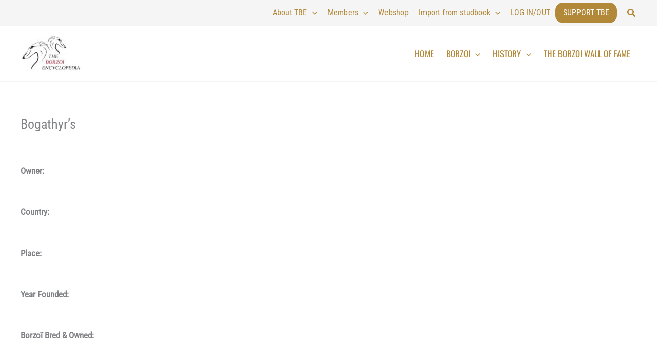

--- FILE ---
content_type: application/javascript
request_url: https://borzoipedia.com/wp-content/javascript/approveFunction.js?_=1769666250584
body_size: 131
content:
// Submits Post by changing is status to approve
// approve_class passes the class of the clicked post 'Approve' link
// class has the form approved_[ID of the clicked post] thus making the link unique
// This method requires a Submit/approve form for each post type and is displaed using the coditional statemet
function approveFunction(approve_class) {
  document.querySelector(approve_class).click();
}

--- FILE ---
content_type: application/javascript
request_url: https://borzoipedia.com/wp-content/javascript/HideAndGoToEditPage.js?_=1769666250583
body_size: 108
content:
var currentPageQuery = parseUri(document.referrer).path;

if ( currentPageQuery == "/add-new-borzoi/" ) // Add new Borzoi
{
  document.querySelector(".dog-template-default").style.opacity = 0;  
  var nextWindow = document.querySelector('.edit_link_class').href;
  window.location = nextWindow;
}

if ( currentPageQuery == "/add-new-kennel/" ) // Add new Kennel
{
  document.querySelector(".kennel-template-default").style.opacity = 0;  
  var nextWindow = document.querySelector('.edit_link_class').href;
  window.location = nextWindow;
}